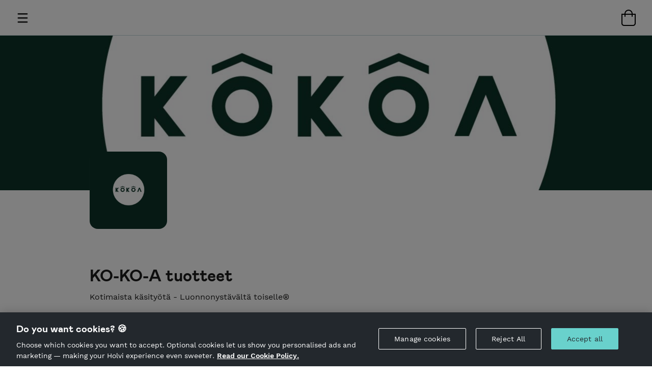

--- FILE ---
content_type: text/html; charset=utf-8
request_url: https://holvi.com/shop/kokoatuotteet/
body_size: 60836
content:
<!DOCTYPE html>



<html lang="en" class="" ng-app="vault"> <!--<![endif]-->
  <head>
    
    
      <link rel="icon" href="https://assets.holvi.com/assets-cdn/img/brand/2017/favicons/favicon.ico" sizes="16x16 32x32 48x48 64x64" type="image/vnd.microsoft.icon" />
    

    
      <title>KO-KO-A tuotteet</title>
    
    
    
  <meta name="viewport" content="width=device-width">

    <meta name="description" content="Kotimaista käsityötä - Luonnonystävältä toiselle® Laadukkaat ja pitkäikäiset tuotteet, joiden rakentaminen on hauskaa, helppoa ja palkitsevaa koko perheen puuhaa. Vieläpä täysin ilman työvälineitä! Kestävä koivuvaneri on helppo käsitellä monin eri tavoin - juuri sellaiseksi kuin Sinä haluat! Tai voit valita valmiiksi pintakäsitellyn tuotteen. Käyttämämme pintakäsittelyaine on aidosti ekologinen, sillä se on täysin myrkytön, muoviton, liuotteeton sekä lisäaineeton. Pääraaka-aine eli kotimainen vaneri on ympäristösertifioitua. Avainlippu-tuotteemme valmistuvat EKOenergialla. Toimituskulut 5,90e, toimitus Postin noutoautomaattiin.">
    

    


  <meta property="og:url" content="https://holvi.com/shop/kokoatuotteet/"/>
  <meta property="og:title" content="KO-KO-A tuotteet (Holvi)"/>
  <meta property="og:image" content="https://cdn.holvi.com/media/poolimage.image/2020/11/16/4be15890dd4257353e6bf03717a73c90e9f4cbd9.jpg"/>
  <meta property="og:type" content="article"/>
  <meta property="og:description" content="Kotimaista käsityötä - Luonnonystävältä toiselle® Laadukkaat ja pitkäikäiset tuotteet, joiden rakentaminen on hauskaa, helppoa ja palkitsevaa koko perheen puuhaa. Vieläpä täysin ilman työvälineitä! Kestävä koivuvaneri on helppo käsitellä monin eri tavoin - juuri sellaiseksi kuin Sinä haluat! Tai voit valita valmiiksi pintakäsitellyn tuotteen. Käyttämämme pintakäsittelyaine on aidosti ekologinen, sillä se on täysin myrkytön, muoviton, liuotteeton sekä lisäaineeton. Pääraaka-aine eli kotimainen vaneri on ympäristösertifioitua. Avainlippu-tuotteemme valmistuvat EKOenergialla. Toimituskulut 5,90e, toimitus Postin noutoautomaattiin."/>
  <meta property="og:site_name" content="Holvi &ndash; Banking for Makers and Doers"/>
  <meta name="twitter:site" content="@Holvi"/>
  <meta name="twitter:card" content="summary">
  
  


    
    <link rel="stylesheet" href="https://assets.holvi.com/assets-cdn/fonts/3.0.1/fonts.css">
    <link rel="stylesheet" href="https://assets.holvi.com/assets-cdn/holvi-fonticons/3.0.4/css/icons.css">
    <link rel="stylesheet" href="https://assets.holvi.com/assets-cdn/holvitwbs/5.3.19/holvitwbs.min.css">
    <link rel="stylesheet" href="https://assets.holvi.com/vault/static/css/shop/front/2/shop.c26d2040a57c.css">

    
    

    
      
        <script src="https://cdn.cookielaw.org/scripttemplates/otSDKStub.js" data-document-language="true" type="text/javascript" charset="UTF-8" data-domain-script="65fadc8a-cb98-47e9-b0fd-ad4ae3dcdfde" ></script>
        <script type="text/javascript">function OptanonWrapper() { }</script>
        
    

    
  
    
  <script src="https://assets.holvi.com/assets-cdn/lib/jquery/3.7.1/jquery.min.js"></script>
  <script src="https://assets.holvi.com/assets-cdn/lib/bootstrap/4.6.2/js/bootstrap.min.js"></script>

    
    

    
    
<script>
(function(i,s,o,g,r,a,m){i['GoogleAnalyticsObject']=r;i[r]=i[r]||function(){
(i[r].q=i[r].q||[]).push(arguments)},i[r].l=1*new Date();a=s.createElement(o),
m=s.getElementsByTagName(o)[0];a.async=1;a.src=g;m.parentNode.insertBefore(a,m)
})(window,document,'script','//www.google-analytics.com/analytics.js','ga');
</script>
<script>ga('create', 'UA-23625609-1', 'auto', {'name': 'tracker0'});ga('tracker0.require', 'displayfeatures');ga('tracker0.require', 'ec');ga('tracker0.set', '&cu', 'EUR');ga('tracker0.ec:addImpression', {"id": "1e857db3e1e36c7722b214024f2520f7", "name": "Koottava Linnunp\u00f6ntt\u00f6 \u220532mm", "price": "29.90", "position": 0});ga('tracker0.ec:addImpression', {"id": "90dc806de4447b0377f71f035fcad844", "name": "Koottava Linnunp\u00f6ntt\u00f6 \u220528mm", "price": "29.90", "position": 1});ga('tracker0.ec:addImpression', {"id": "d0fb1bbc62e344bc33fd36fb3bd5c093", "name": "Koottava Linnunp\u00f6ntt\u00f6 \u220532mm pintak\u00e4sitelty", "price": "32.50", "position": 2});ga('tracker0.ec:addImpression', {"id": "086773bf15aa5443d3ee81cbeb9d4386", "name": "Koottava Linnunp\u00f6ntt\u00f6 \u220528mm pintak\u00e4sitelty", "price": "32.50", "position": 3});ga('tracker0.ec:addImpression', {"id": "11c2ecc06d13c1e427505f5c53fb782e", "name": "Koottava Linnunp\u00f6ntt\u00f6 \u220532mm pintak\u00e4sitelty", "price": "32.50", "position": 4});ga('tracker0.ec:addImpression', {"id": "e51be4ca42ed0cd53f8c12b4ab33ebfd", "name": "Koottava Lintulauta pieni", "price": "27.50", "position": 5});ga('tracker0.ec:addImpression', {"id": "5ae46648774debdee52a6f14d71f5edb", "name": "Koottava Lintulauta iso", "price": "32.50", "position": 6});ga('tracker0.ec:addImpression', {"id": "ee12940242b0c3bb0e8cf82f9d472568", "name": "Koottava Lintulauta pieni", "price": "27.50", "position": 7});ga('tracker0.ec:addImpression', {"id": "5001eed6e2a01cf16a4cb1d484d87a0d", "name": "Koottava Lintulauta iso", "price": "32.50", "position": 8});ga('tracker0.ec:addImpression', {"id": "aa94040b228f51a1505e889424e34a32", "name": "Koottava lepakonp\u00f6ntt\u00f6", "price": "59.00", "position": 9});ga('tracker0.ec:addImpression', {"id": "97bff4f6c7ed759ad3f8a850406eb38f", "name": "Koottava Linnunp\u00f6ntt\u00f6 \u220570mm", "price": "42.00", "position": 10});ga('tracker0.ec:addImpression', {"id": "44da82284e44bca947676e9835335ba4", "name": "Koottava Linnunp\u00f6ntt\u00f6 \u220550mm", "price": "42.00", "position": 11});ga('tracker0.ec:addImpression', {"id": "16e61ce57bf50d7591dbd30af57f93f5", "name": "Koottava linnunp\u00f6ntt\u00f6 avomalli", "price": "29.90", "position": 12});ga('tracker0.ec:addImpression', {"id": "99fedaf83f85a6600f4fbbebbf46fe90", "name": "Tarjouspaketti", "price": "54.00", "position": 13});ga('tracker0.ec:addImpression', {"id": "13c7660850770f30de255ed373b0b8be", "name": "Onnea uuteen kotiin \\u002Dlinnunp\u00f6ntt\u00f6", "price": "35.00", "position": 14});ga('tracker0.ec:addImpression', {"id": "51af686c8cd06f32494bd0c386ceedc3", "name": "Onnea uuteen kotiin \\u002Dlinnunp\u00f6ntt\u00f6", "price": "35.00", "position": 15});ga('tracker0.send', 'pageview');</script>
<script async src="https://www.googletagmanager.com/gtag/js?id=G-8W5S9T82HW"></script><script>
window.dataLayer = window.dataLayer || [];
function gtag(){dataLayer.push(arguments);}
gtag('js', new Date());
gtag('config', 'G-8W5S9T82HW');gtag('event', 'view_item_list', {"items": [{"item_id": "1e857db3e1e36c7722b214024f2520f7", "item_name": "Koottava Linnunp\u00f6ntt\u00f6 \u220532mm", "price": 29.90}, {"item_id": "90dc806de4447b0377f71f035fcad844", "item_name": "Koottava Linnunp\u00f6ntt\u00f6 \u220528mm", "price": 29.90}, {"item_id": "d0fb1bbc62e344bc33fd36fb3bd5c093", "item_name": "Koottava Linnunp\u00f6ntt\u00f6 \u220532mm pintak\u00e4sitelty", "price": 32.50}, {"item_id": "086773bf15aa5443d3ee81cbeb9d4386", "item_name": "Koottava Linnunp\u00f6ntt\u00f6 \u220528mm pintak\u00e4sitelty", "price": 32.50}, {"item_id": "11c2ecc06d13c1e427505f5c53fb782e", "item_name": "Koottava Linnunp\u00f6ntt\u00f6 \u220532mm pintak\u00e4sitelty", "price": 32.50}, {"item_id": "e51be4ca42ed0cd53f8c12b4ab33ebfd", "item_name": "Koottava Lintulauta pieni", "price": 27.50}, {"item_id": "5ae46648774debdee52a6f14d71f5edb", "item_name": "Koottava Lintulauta iso", "price": 32.50}, {"item_id": "ee12940242b0c3bb0e8cf82f9d472568", "item_name": "Koottava Lintulauta pieni", "price": 27.50}, {"item_id": "5001eed6e2a01cf16a4cb1d484d87a0d", "item_name": "Koottava Lintulauta iso", "price": 32.50}, {"item_id": "aa94040b228f51a1505e889424e34a32", "item_name": "Koottava lepakonp\u00f6ntt\u00f6", "price": 59.00}, {"item_id": "97bff4f6c7ed759ad3f8a850406eb38f", "item_name": "Koottava Linnunp\u00f6ntt\u00f6 \u220570mm", "price": 42.00}, {"item_id": "44da82284e44bca947676e9835335ba4", "item_name": "Koottava Linnunp\u00f6ntt\u00f6 \u220550mm", "price": 42.00}, {"item_id": "16e61ce57bf50d7591dbd30af57f93f5", "item_name": "Koottava linnunp\u00f6ntt\u00f6 avomalli", "price": 29.90}, {"item_id": "99fedaf83f85a6600f4fbbebbf46fe90", "item_name": "Tarjouspaketti", "price": 54.00}, {"item_id": "13c7660850770f30de255ed373b0b8be", "item_name": "Onnea uuteen kotiin \\u002Dlinnunp\u00f6ntt\u00f6", "price": 35.00}, {"item_id": "51af686c8cd06f32494bd0c386ceedc3", "item_name": "Onnea uuteen kotiin \\u002Dlinnunp\u00f6ntt\u00f6", "price": 35.00}]});</script>

    
    
  </head>
  <body class="" >
    
    
        
    




<nav class="page-navbar navbar">
    <div class="container-fluid">
        
        <ul class="navbar-nav d-flex gap-2">
            
                <li class="nav-item">
                    <div class="page-navbar__dropdown-wrapper">
                        <button
                            id="dropdown-main-nav"
                            data-toggle="dropdown"
                            class="page-navbar__dropdown-handle btn"
                            aria-haspopup="true"
                            aria-expanded="false"
                            type="button"
                        >
                            <span class="icon icon-drag-indicator"></span>
                        </button>
                        <ul role="menu" tabindex="-1" aria-labelledby="dropdown-main-nav" class="page-navbar__dropdown-menu dropdown-menu">
                            <li role="presentation">
                                <a role="menuitem" href="/shop/kokoatuotteet/"
                                   class="page-navbar__dropdown-link dropdown-item active"
                                >Home</a>
                            </li>
                            <li role="presentation">
                                <a role="menuitem" href="/shop/kokoatuotteet/products/" class="page-navbar__dropdown-link dropdown-item">All products</a>
                            </li>
                            
                                  
    <li role="presentation">
        <a role="menuitem" href="/shop/kokoatuotteet/section/linnunpontot/" class="page-navbar__dropdown-link page-navbar__dropdown-link--depth-0 dropdown-item">
            Linnunpöntöt
        </a>
    </li>



                            
                                  
    <li role="presentation">
        <a role="menuitem" href="/shop/kokoatuotteet/section/lintulaudat/" class="page-navbar__dropdown-link page-navbar__dropdown-link--depth-0 dropdown-item">
            Lintulaudat
        </a>
    </li>



                            
                                  
    <li role="presentation">
        <a role="menuitem" href="/shop/kokoatuotteet/section/tarjouspaketti/" class="page-navbar__dropdown-link page-navbar__dropdown-link--depth-0 dropdown-item">
            Tarjouspaketti
        </a>
    </li>



                            
                                  
    <li role="presentation">
        <a role="menuitem" href="/shop/kokoatuotteet/section/muut-tuotteet/" class="page-navbar__dropdown-link page-navbar__dropdown-link--depth-0 dropdown-item">
            Muut tuotteet
        </a>
    </li>



                            
                                  
    <li role="presentation">
        <a role="menuitem" href="/shop/kokoatuotteet/section/lepakonpontto/" class="page-navbar__dropdown-link page-navbar__dropdown-link--depth-0 dropdown-item">
            Lepakonpönttö
        </a>
    </li>



                            
                                  
    <li role="presentation">
        <a role="menuitem" href="/shop/kokoatuotteet/section/tuparilahjat/" class="page-navbar__dropdown-link page-navbar__dropdown-link--depth-0 dropdown-item">
            Tuparilahjat
        </a>
    </li>



                            
                        </ul>
                    </div>
                </li>
            
        </ul>
        

        <ul class="navbar-nav ml-auto">
            
                
                
                    <li class="nav-item">
                        
                            <img src="https://assets.holvi.com/assets-cdn/img/onlinestore/2022/icon-tote-bag-empty.svg" alt="Empty bag" title="Your bag is empty">
                        
                    </li>
                
            
        </ul>
    </div>
</nav>


    


    
    <div class="container">
        


    
        <div class="merchant-info__background-image merchant-info__background-image--image-repeat" style="background-image: url('https://cdn.holvi.com/media/poolimage.image/2020/11/21/5946c16e0f7ecc0bb8e1ab7ab5755ae0dd2bda8e.jpg');"></div>
    


<section class="merchant-info row" role="complementary">
    
    
        <div class="merchant-info__image-container col-12">
            <div class="merchant-info__image-clipper">
                <a href="/shop/kokoatuotteet/">
                    <img src="https://cdn.holvi.com/media/poolimage.image/2020/11/16/4be15890dd4257353e6bf03717a73c90e9f4cbd9_450x450_q85.jpg" alt="KO-KO-A tuotteet" class="merchant-info__image">
                </a>
            </div>
        </div>
    

    <div class="merchant-info__description col-lg-8">
        
        
            <h1 class="merchant-info__title">KO-KO-A tuotteet</h1>
        

        
        
            
                <div class="merchant-info__copy merchant-info__copy--abbreviated" data-merchant-copy-abbreviated><p>Kotimaista käsityötä - Luonnonystävältä toiselle®</p>
<p>Laadukkaat ja pitkäikäiset tuotteet, joiden rakentaminen on hauskaa, helppoa ja palkitsevaa koko perheen puuhaa. Vieläpä täysin ilman työvälineitä! Kestävä koivuvaneri on helppo käsitellä monin eri tavoin - juuri sellaiseksi kuin Sinä haluat! Tai voit valita valmiiksi pintakäsitellyn tuotteen.</p>
<p>Käyttämämme pintakäsittelyaine on aidosti ekologinen, sillä se on täysin myrkytön, muoviton, liuotteeton sekä lisäaineeton. Pääraaka-aine eli kotimainen vaneri on ympäristösertifioitua. Avainlippu-tuotteemme valmistuvat EKOenergialla.</p>
<p>Toimituskulut 5,90e, toimitus Postin noutoautomaattiin.</p></div>
                <div class="merchant-info__abbreviated-handle-container d-none">
                    <a href="#" data-merchant-copy-abbreviated-handle data-merchant-copy-abbreviated-handle-show-less="Show less" data-merchant-copy-abbreviated-handle-show-more="Show more">Show more</a>
                </div>
            
            
                <ul class="merchant-info__links row">
                    
                        <li class="merchant-info__list-item col">
                            <span class="merchant-info__link-icon icon icon-mail"></span> <a href="mailto:info@kokoatuotteet.fi">info@kokoatuotteet.fi</a></li>
                    
                    
                        <li class="merchant-info__list-item col">
                            <span class="merchant-info__link-icon icon icon-external-link"></span> <a href="http://ko-ko-a.fi" target="_blank" rel="noopener nofollower">http://ko-ko-a.fi</a>
                        </li>
                    
                </ul>
            
        
    </div>
</section>
<script type="text/javascript" src="https://assets.holvi.com/vault/static/js/shop/front/2/merchant_info.f11de25db039.js" defer></script>


        <section>
            

<h2 class="product-list__title"></h2><div class="row mb-5 text-center"><div class="col-12 col-sm-6 col-lg-3 p-3"><a
    class="border border-light card p-0 text-decoration-none"
    href="/shop/kokoatuotteet/section/linnunpontot/"
  ><div class="mt-3">Linnunpöntöt</div><div class="px-4 py-3 ratio-1x1"><div class="w-50 p-2 d-inline-block"><div
              class="rounded w-100 square-block bg-size-cover bg-position-center"
              style="background-image: url(https://cdn.holvi.com/media/poolimage.image/2020/11/24/3fdf8ec4b8f8a460382666fa94b6ef2d8f2a7050_600x600_q85.jpg);"
            ></div></div><div class="w-50 p-2 d-inline-block"><div
              class="rounded w-100 square-block bg-size-cover bg-position-center"
              style="background-image: url(https://cdn.holvi.com/media/poolimage.image/2020/11/24/ecf35195f52d2fa504b37f6000c9e85834796faa_600x600_q85.jpg);"
            ></div></div><div class="w-50 p-2 d-inline-block"><div
              class="rounded w-100 square-block bg-size-cover bg-position-center"
              style="background-image: url(https://cdn.holvi.com/media/poolimage.image/2022/01/25/d5de6ae75549331df5f86435477d98e1ebf19948_600x600_q85.jpg);"
            ></div></div><div class="w-50 p-2 d-inline-block"><div
              class="rounded w-100 square-block bg-size-cover bg-position-center"
              style="background-image: url(https://cdn.holvi.com/media/poolimage.image/2022/01/25/ca3f6f8c8c34f90e516a80ffa73a37dfabc6b5f5_600x600_q85.jpg);"
            ></div></div></div></a></div><div class="col-12 col-sm-6 col-lg-3 p-3"><a
    class="border border-light card p-0 text-decoration-none"
    href="/shop/kokoatuotteet/section/lintulaudat/"
  ><div class="mt-3">Lintulaudat</div><div class="px-4 py-3 ratio-1x1"><div class="w-50 p-2 d-inline-block"><div
              class="rounded w-100 square-block bg-size-cover bg-position-center"
              style="background-image: url(https://cdn.holvi.com/media/poolimage.image/2021/09/05/313f7dbfcf263b0d8c21cfad0c230a5f985f3323_600x600_q85.jpg);"
            ></div></div><div class="w-50 p-2 d-inline-block"><div
              class="rounded w-100 square-block bg-size-cover bg-position-center"
              style="background-image: url(https://cdn.holvi.com/media/poolimage.image/2021/09/05/8a64d7bd4498b80e78c24f0101025ae92dc3216e_600x600_q85.jpg);"
            ></div></div><div class="w-50 p-2 d-inline-block"><div
              class="rounded w-100 square-block bg-size-cover bg-position-center"
              style="background-image: url(https://cdn.holvi.com/media/poolimage.image/2024/09/30/b205c96f047c81a0de5c6399e65136f50e59dd3d_600x600_q85.jpg);"
            ></div></div><div class="w-50 p-2 d-inline-block"><div
              class="rounded w-100 square-block bg-size-cover bg-position-center"
              style="background-image: url(https://cdn.holvi.com/media/poolimage.image/2024/09/30/d7b33be43c647e9194e7f3b8e910e2ce7ad36871_600x600_q85.jpg);"
            ></div></div></div></a></div><div class="col-12 col-sm-6 col-lg-3 p-3"><a
    class="border border-light card p-0 text-decoration-none"
    href="/shop/kokoatuotteet/section/tarjouspaketti/"
  ><div class="mt-3">Tarjouspaketti</div><div class="px-4 py-3 ratio-1x1"><div class="w-50 p-2 d-inline-block"><div
              class="rounded w-100 square-block bg-size-cover bg-position-center"
              style="background-image: url(https://cdn.holvi.com/media/poolimage.image/2021/11/18/132b55dc2921077862549745ec1895dc69122231_600x600_q85.jpg);"
            ></div></div></div></a></div><div class="col-12 col-sm-6 col-lg-3 p-3"><a
    class="border border-light card p-0 text-decoration-none"
    href="/shop/kokoatuotteet/section/lepakonpontto/"
  ><div class="mt-3">Lepakonpönttö</div><div class="px-4 py-3 ratio-1x1"><div class="w-50 p-2 d-inline-block"><div
              class="rounded w-100 square-block bg-size-cover bg-position-center"
              style="background-image: url(https://cdn.holvi.com/media/poolimage.image/2022/06/21/0cb610e36546296b0beaac8078489c454d796367_600x600_q85.jpg);"
            ></div></div></div></a></div><div class="col-12 col-sm-6 col-lg-3 p-3"><a
    class="border border-light card p-0 text-decoration-none"
    href="/shop/kokoatuotteet/section/tuparilahjat/"
  ><div class="mt-3">Tuparilahjat</div><div class="px-4 py-3 ratio-1x1"><div class="w-50 p-2 d-inline-block"><div
              class="rounded w-100 square-block bg-size-cover bg-position-center"
              style="background-image: url(https://cdn.holvi.com/media/poolimage.image/2024/09/30/493fe1b66b48dc84183103cb77c908bdad642c7e_600x600_q85.jpg);"
            ></div></div><div class="w-50 p-2 d-inline-block"><div
              class="rounded w-100 square-block bg-size-cover bg-position-center"
              style="background-image: url(https://cdn.holvi.com/media/poolimage.image/2024/09/30/f62f5ff19b6018f62e78ae589364ae264164fbcb_600x600_q85.jpg);"
            ></div></div></div></a></div></div>

        </section>

        <section role="main">
            
<ul class="product-list row"><li class="product-tile  col-12 col-md-6 col-lg-3"><article itemscope itemtype="http://schema.org/Product"><a class="product-tile__link" href="/shop/kokoatuotteet/product/1e857db3e1e36c7722b214024f2520f7/" itemprop="url"><div class="product-tile__image-container"><div class="product-tile__image-clipper"><img src="https://cdn.holvi.com/media/poolimage.image/2020/11/24/3fdf8ec4b8f8a460382666fa94b6ef2d8f2a7050_600x600_q85.jpg" alt="Product image of  Koottava Linnunpönttö ∅32mm" class="product-tile__image" itemprop="image" loading="lazy"></div></div><div><h3 class="h2" itemprop="name">
            Koottava Linnunpönttö ∅32mm
          </h3><div class="product-tile__offer-information" itemprop="offers" itemtype="http://schema.org/Offer"><p class="product-tile__price" itemprop="price">
              €29.90
            </p><p class="product-tile__vat">
                Incl. VAT 25.50%
              </p></div><p class="product-tile__description">
              Todennäköinen pesäkolo!
Maalaa mieleiseksi! Tämän laadukkaan ja pitkäikäisen linnunpöntön rakentaminen on hauskaa, helppoa ja palkitsevaa koko perheen puuhaa. Vieläpä täysin ilman apuvälineitä. Kestävä koivuvaneri on helppo käsitellä monin eri tavoin - juuri sellaiseksi kuin Sinä haluat! Käsittelemättömänä pönttö voi tummua epätasaisesti, mikä ei lintuja haittaa.
∅32mm pönttö on erityisesti pihapiiristä tuttujen kirjosieppojen sekä talitiaisten mieleen. Pyri löytämään pöntölle varjoisa ja rauhallinen paikka noin 1,5-2 metrin korkeudelta.

Pakkaus sisältää elementtien lisäksi kiinnitysnarun sekä kokoamisohjeet
Sileäpintainen koivuvaneri mahdollistaa monipuolisen pintakäsittelyn
Poikkeuksellisen rakenteen ansiosta tämä linnunpönttö asettuu erittäin tukevasti puuta vasten, mikä on olennaisen tärkeää pesimäonnen kannalta
Katon alla olevan ilmastointiraon ansiosta ilma kiertää normaalia paremmin
Suunniteltu tulevia asukkaita ajatellen: sisäpuolen rappuset, tuulettuva pohja, puhdistettavissa katon kautta sekä riittävän paksu vaneri (6,5mm) pohjoisen sääoloihin
Kotimainen ympäristösertifioitu vaneri
EkoEnergialla valmistettu Avainlippu-tuote

Paino: n. 900g
Sisämitat: n. 10,5cm x 10,5cm x 25cm
Hauska lahjaidea tai vaikkapa koko perheen yhteinen rakennusprojekti. Autetaan kolopesijöitä yhdessä.
KO-KO-A tuotteet - Luonnonystävältä toiselle®
            </p></div></a></article></li><li class="product-tile  col-12 col-md-6 col-lg-3"><article itemscope itemtype="http://schema.org/Product"><a class="product-tile__link" href="/shop/kokoatuotteet/product/90dc806de4447b0377f71f035fcad844/" itemprop="url"><div class="product-tile__image-container"><div class="product-tile__image-clipper"><img src="https://cdn.holvi.com/media/poolimage.image/2020/11/24/ecf35195f52d2fa504b37f6000c9e85834796faa_600x600_q85.jpg" alt="Product image of  Koottava Linnunpönttö ∅28mm" class="product-tile__image" itemprop="image" loading="lazy"></div></div><div><h3 class="h2" itemprop="name">
            Koottava Linnunpönttö ∅28mm
          </h3><div class="product-tile__offer-information" itemprop="offers" itemtype="http://schema.org/Offer"><p class="product-tile__price" itemprop="price">
              €29.90
            </p><p class="product-tile__vat">
                Incl. VAT 25.50%
              </p></div><p class="product-tile__description">
              Näistä pienistä pöntöistä on pulaa.
Maalaa mieleiseksi! Tämän laadukkaan ja pitkäikäisen linnunpöntön rakentaminen on hauskaa, helppoa ja palkitsevaa koko perheen puuhaa. Vieläpä täysin ilman apuvälineitä. Kestävä koivuvaneri on helppo käsitellä monin eri tavoin - juuri sellaiseksi kuin Sinä haluat! Käsittelemättömänä pönttö voi tummua epätasaisesti, mikä ei lintuja haittaa.
∅28mm pönttö on erityisesti pienten tiaisten mieleen, kuten töyhtö-. sini-, kuusi- ja hömötiaisten. Näistä hömö- ja töyhtötiainen ovat melko ranttuja pesäkolojen suhteen ja niitä ajatellen pönttö tulisikin olla melkoisen täynnä esimerkiksi sahanpurua/kuiviketta, jotta kolon pääsee kaivamaan ihan itse. Pyri löytämään pöntölle varjoisa ja rauhallinen paikka noin 1,5 metrin korkeudelta.

Pakkaus sisältää elementtien lisäksi kiinnitysnarun sekä kokoamisohjeet
Sileäpintainen koivuvaneri mahdollistaa monipuolisen pintakäsittelyn
Poikkeuksellisen rakenteen ansiosta tämä linnunpönttö asettuu erittäin tukevasti puuta vasten, mikä on olennaisen tärkeää pesimäonnen kannalta
Katon alla olevan ilmastointiraon ansiosta ilma kiertää normaalia paremmin
Suunniteltu tulevia asukkaita ajatellen: sisäpuolen rappuset, tuulettuva pohja, puhdistettavissa katon kautta sekä riittävän paksu vaneri (6,5mm) pohjoisen sääoloihin
Kotimainen ympäristösertifioitu vaneri
EkoEnergialla valmistettu Avainlippu-tuote

Paino: n. 900g
Sisämitat: n. 10,5cm x 10,5cm x 25cm
Hauska lahjaidea tai vaikkapa koko perheen yhteinen rakennusprojekti. Autetaan kolopesijöitä yhdessä.
KO-KO-A tuotteet - Luonnonystävältä toiselle®
            </p></div></a></article></li><li class="product-tile  col-12 col-md-6 col-lg-3"><article itemscope itemtype="http://schema.org/Product"><a class="product-tile__link" href="/shop/kokoatuotteet/product/d0fb1bbc62e344bc33fd36fb3bd5c093/" itemprop="url"><div class="product-tile__image-container"><div class="product-tile__image-clipper"><img src="https://cdn.holvi.com/media/poolimage.image/2022/01/25/d5de6ae75549331df5f86435477d98e1ebf19948_600x600_q85.jpg" alt="Product image of  Koottava Linnunpönttö ∅32mm pintakäsitelty" class="product-tile__image" itemprop="image" loading="lazy"></div></div><div><h3 class="h2" itemprop="name">
            Koottava Linnunpönttö ∅32mm pintakäsitelty
          </h3><div class="product-tile__offer-information" itemprop="offers" itemtype="http://schema.org/Offer"><p class="product-tile__price" itemprop="price">
              €32.50
            </p><p class="product-tile__vat">
                Incl. VAT 25.50%
              </p></div><p class="product-tile__description">
              Todennäköinen pesäkolo!
Tämän tyylikkään ja kestävän linnunpöntön rakentaminen on hauskaa, helppoa ja palkitsevaa koko perheen puuhaa. Vieläpä täysin ilman työvälineitä. Pintakäsittelyaineena aidosti ekologinen Auro 160 kuultomaali, joka on täysin muoviton, liuotteeton sekä lisäaineeton.
32 mm:n pönttö on erityisesti pihapiiristä tuttujen kirjosieppojen, talitiaisten sekä pikkuvarpusten mieleen. Pyri löytämään pöntölle varjoisa ja rauhallinen paikka parin metrin korkeudelta.

Pakkaus sisältää elementtien lisäksi kiinnitysnarun sekä kokoamisohjeet
Poikkeuksellisen rakenteen ansiosta tämä linnunpönttö asettuu erittäin tukevasti puuta vasten, mikä on olennaisen tärkeää pesimäonnen kannalta
Katon alla olevan ilmastointiraon ansiosta ilma kiertää normaalia paremmin
Suunniteltu tulevia asukkaita ajatellen: sisäpuolen rappuset, tuulettuva, puhdistettavissa katon kautta sekä riittävän paksu vaneri (6,5mm) pohjoisen sääoloihin
Kotimainen ympäristösertifioitu vaneri
EkoEnergialla valmistettu Avainlippu-tuote

Paino: n. 900g
Sisämitat: n. 10,5cm x 10,5cm x 25cm
Oiva lahjaidea tai vaikkapa koko perheen pieni rakennusprojekti, joka tuo piristystä pihaan. Autetaan kolopesijöitä yhdessä.
KO-KO-A tuotteet - Luonnonystävältä toiselle®
            </p></div></a></article></li><li class="product-tile  col-12 col-md-6 col-lg-3"><article itemscope itemtype="http://schema.org/Product"><a class="product-tile__link" href="/shop/kokoatuotteet/product/086773bf15aa5443d3ee81cbeb9d4386/" itemprop="url"><div class="product-tile__image-container"><div class="product-tile__image-clipper"><img src="https://cdn.holvi.com/media/poolimage.image/2022/01/25/ca3f6f8c8c34f90e516a80ffa73a37dfabc6b5f5_600x600_q85.jpg" alt="Product image of  Koottava Linnunpönttö ∅28mm pintakäsitelty" class="product-tile__image" itemprop="image" loading="lazy"></div></div><div><h3 class="h2" itemprop="name">
            Koottava Linnunpönttö ∅28mm pintakäsitelty
          </h3><div class="product-tile__offer-information" itemprop="offers" itemtype="http://schema.org/Offer"><p class="product-tile__price" itemprop="price">
              €32.50
            </p><p class="product-tile__vat">
                Incl. VAT 25.50%
              </p></div><p class="product-tile__description">
              Pienistä pesäkoloista on pulaa.
Tämän tyylikkään ja kestävän linnunpöntön rakentaminen on hauskaa, helppoa ja palkitsevaa koko perheen puuhaa. Vieläpä täysin ilman työvälineitä. Pintakäsittelyaineena aidosti ekologinen Auro 160 kuultomaali, joka on täysin muoviton, liuotteeton sekä lisäaineeton.
28 mm:n pönttö on erityisesti pienten tiaisten mieleen, kuten töyhtö-. sini-, kuusi ja hömötiaisten. Töyhtö- ja hömötiaista varten pönttöä kannattaa täyttää sahanpurulla, lahopuulla tms. Ne ovat melko ranttuja pesäkolojen suhteen ja pönttö tulisikin olla melkoisen täynnä, jotta kolon pääsee kaivamaan ihan itse. Pyri löytämään pöntölle varjoisa ja rauhallinen paikka noin 1,5 metrin korkeudelta.

Pakkaus sisältää elementtien lisäksi kiinnitysnarun sekä kokoamisohjeet
Poikkeuksellisen rakenteen ansiosta tämä linnunpönttö asettuu erittäin tukevasti puuta vasten, mikä on olennaisen tärkeää pesimäonnen kannalta
Katon alla olevan ilmastointiraon ansiosta ilma kiertää normaalia paremmin
Suunniteltu tulevia asukkaita ajatellen: sisäpuolen rappuset, tuulettuva, puhdistettavissa katon kautta sekä riittävän paksu vaneri (6,5mm) pohjoisen sääoloihin
Kotimainen ympäristösertifioitu vaneri
EkoEnergialla valmistettu Avainlippu-tuote

Paino: n. 900g
Sisämitat: n. 10,5cm x 10,5cm x 25cm
Oiva lahjaidea tai vaikkapa koko perheen pieni rakennusprojekti, joka tuo piristystä pihaan. Autetaan kolopesijöitä yhdessä.
KO-KO-A tuotteet - Luonnonystävältä toiselle®
            </p></div></a></article></li><li class="product-tile  col-12 col-md-6 col-lg-3"><article itemscope itemtype="http://schema.org/Product"><a class="product-tile__link" href="/shop/kokoatuotteet/product/11c2ecc06d13c1e427505f5c53fb782e/" itemprop="url"><div class="product-tile__image-container"><div class="product-tile__image-clipper"><img src="https://cdn.holvi.com/media/poolimage.image/2024/02/28/d5d8809ae2afdbfe9a4b047bd0ed014915bf876f_600x600_q85.jpg" alt="Product image of  Koottava Linnunpönttö ∅32mm pintakäsitelty" class="product-tile__image" itemprop="image" loading="lazy"></div></div><div><h3 class="h2" itemprop="name">
            Koottava Linnunpönttö ∅32mm pintakäsitelty
          </h3><div class="product-tile__offer-information" itemprop="offers" itemtype="http://schema.org/Offer"><p class="product-tile__price" itemprop="price">
              €32.50
            </p><p class="product-tile__vat">
                Incl. VAT 25.50%
              </p></div><p class="product-tile__description">
              Suosituin pönttömallimme nyt myös kuusenvihreänä!
Tämän tyylikkään ja kestävän linnunpöntön rakentaminen on hauskaa, helppoa ja palkitsevaa koko perheen puuhaa. Vieläpä täysin ilman työkaluja. Pintakäsittelyaineena aidosti ekologinen Auro 160 kuultomaali, joka on täysin muoviton, liuotteeton sekä lisäaineeton. 32 mm:n pönttö on erityisesti pihapiiristä tuttujen kirjosieppojen, talitiaisten sekä pikkuvarpusten mieleen. Pyri löytämään pöntölle varjoisa ja rauhallinen paikka parin metrin korkeudelta. 

Pakkaus sisältää elementtien lisäksi kiinnitysnarun sekä kokoamisohjeet 
Poikkeuksellisen rakenteen ansiosta tämä linnunpönttö asettuu erittäin tukevasti puuta vasten, mikä on olennaisen tärkeää pesimäonnen kannalta 
Katon alla olevan ilmastointiraon ansiosta ilma kiertää normaalia paremmin 
Suunniteltu tulevia asukkaita ajatellen: sisäpuolen rappuset, tuulettuva, puhdistettavissa katon kautta sekä riittävän paksu vaneri (6,5mm) pohjoisen sääoloihin 
Kotimainen ympäristösertifioitu vaneri 
EkoEnergialla valmistettu Avainlippu-tuote 

Paino: n. 900g Sisämitat: n. 10,5cm x 10,5cm x 25cm 
Mainio lahjaidea tai vaikkapa koko perheen pieni rakennusprojekti, joka tuo piristystä pihaan. Autetaan kolopesijöitä yhdessä. 
KO-KO-A tuotteet - Luonnonystävältä toiselle®
            </p></div></a></article></li><li class="product-tile  col-12 col-md-6 col-lg-3"><article itemscope itemtype="http://schema.org/Product"><a class="product-tile__link" href="/shop/kokoatuotteet/product/e51be4ca42ed0cd53f8c12b4ab33ebfd/" itemprop="url"><div class="product-tile__image-container"><div class="product-tile__image-clipper"><img src="https://cdn.holvi.com/media/poolimage.image/2021/09/05/8a64d7bd4498b80e78c24f0101025ae92dc3216e_600x600_q85.jpg" alt="Product image of  Koottava Lintulauta pieni" class="product-tile__image" itemprop="image" loading="lazy"></div></div><div><h3 class="h2" itemprop="name">
            Koottava Lintulauta pieni
          </h3><div class="product-tile__offer-information" itemprop="offers" itemtype="http://schema.org/Offer"><p class="product-tile__price" itemprop="price">
              €27.50
            </p><p class="product-tile__vat">
                Incl. VAT 25.50%
              </p></div><p class="product-tile__description">
              Oiva lahjaidea tai vaikkapa koko perheen pieni rakennusprojekti, joka tuo piristystä pihaan.
Tämän laadukkaan ja pitkäikäisen lintulaudan rakentaminen on hauskaa, helppoa ja palkitsevaa koko perheen puuhaa. Vieläpä täysin ilman työvälineitä. Pintakäsittelyaineena aidosti ekologinen Auro 160 kuultomaali, joka on täysin muoviton, liuotteeton sekä lisäaineeton. Pihapiirissä voi hyvin olla useampia lintujen ruokintapisteitä, mikä luonnollisesti antaa paremmin tilaa eri lajeille ruokailla ja lisäksi mahdollistaa monipuolisemman kattauksen. Kesän ajaksi lintulaudan voi nostaa varastoon, sillä luonto tarjoaa linnuille riittävästi ravintoa.

ripustettava malli, jossa kiinnitysnaru pitää katon tukevasti paikoillaan
täyttö tapahtuu kattoa nostamalla
lintulaudan alareunassa on kaksi kätevää reikää, joista voit halutessasi ripustaa esim. talipallon tai kuivattuja marjoja
lintulautaa on kaksi eri kokoa; pienempi n. 0,6 &amp; isompi n. 1,6 litraa
aidosti ympäristöystävällinen kuultomaali
kotimainen ympäristösertifioitu vaneri

Pakkauksen mitat: 24cm x 15,6cm x 2,8cm ja paino n. 520g HUOM! Mahtuu siis kirjepostina.
EKOenergialla valmistettu Avainlipputuote. Luonnonystävältä toiselle®
            </p></div></a></article></li><li class="product-tile  col-12 col-md-6 col-lg-3"><article itemscope itemtype="http://schema.org/Product"><a class="product-tile__link" href="/shop/kokoatuotteet/product/5ae46648774debdee52a6f14d71f5edb/" itemprop="url"><div class="product-tile__image-container"><div class="product-tile__image-clipper"><img src="https://cdn.holvi.com/media/poolimage.image/2021/09/05/313f7dbfcf263b0d8c21cfad0c230a5f985f3323_600x600_q85.jpg" alt="Product image of  Koottava Lintulauta iso" class="product-tile__image" itemprop="image" loading="lazy"></div></div><div><h3 class="h2" itemprop="name">
            Koottava Lintulauta iso
          </h3><div class="product-tile__offer-information" itemprop="offers" itemtype="http://schema.org/Offer"><p class="product-tile__price" itemprop="price">
              €32.50
            </p><p class="product-tile__vat">
                Incl. VAT 25.50%
              </p></div><p class="product-tile__description">
              Oiva lahjaidea tai vaikkapa koko perheen pieni rakennusprojekti, joka tuo piristystä pihaan.
Tämän laadukkaan ja pitkäikäisen lintulaudan rakentaminen on hauskaa, helppoa ja palkitsevaa koko perheen puuhaa. Vieläpä täysin ilman työvälineitä. Pintakäsittelyaineena aidosti ekologinen Auro 160 kuultomaali, joka on täysin muoviton, liuotteeton sekä lisäaineeton. Pihapiirissä voi hyvin olla useampia lintujen ruokintapisteitä, mikä luonnollisesti antaa paremmin tilaa eri lajeille ruokailla ja lisäksi mahdollistaa monipuolisemman kattauksen. Kesän ajaksi lintulaudan voi nostaa varastoon, sillä luonto tarjoaa linnuille riittävästi ravintoa. 

ripustettava malli, jossa kiinnitysnaru pitää katon tukevasti paikoillaan 
täyttö tapahtuu kattoa nostamalla
lintulaudan alareunassa on kaksi kätevää reikää, joista voit halutessasi ripustaa esim. talipallon tai kuivattuja marjoja
lintulautaa on kaksi eri kokoa; pienempi n. 0,6 litraa &amp; isompi n. 1,6 litraa 
aidosti ympäristöystävällinen kuultomaali
kotimainen ympäristösertifioitu vaneri

Pakkauksen mitat: 34cm x 15,6cm x 2,8cm ja paino n. 750g HUOM! Mahtuu siis kirjepostina.
EKOenergialla valmistettu Avainlipputuote. Luonnonystävältä toiselle®
            </p></div></a></article></li><li class="product-tile  col-12 col-md-6 col-lg-3"><article itemscope itemtype="http://schema.org/Product"><a class="product-tile__link" href="/shop/kokoatuotteet/product/ee12940242b0c3bb0e8cf82f9d472568/" itemprop="url"><div class="product-tile__image-container"><div class="product-tile__image-clipper"><img src="https://cdn.holvi.com/media/poolimage.image/2024/09/30/d7b33be43c647e9194e7f3b8e910e2ce7ad36871_600x600_q85.jpg" alt="Product image of  Koottava Lintulauta pieni" class="product-tile__image" itemprop="image" loading="lazy"></div></div><div><h3 class="h2" itemprop="name">
            Koottava Lintulauta pieni
          </h3><div class="product-tile__offer-information" itemprop="offers" itemtype="http://schema.org/Offer"><p class="product-tile__price" itemprop="price">
              €27.50
            </p><p class="product-tile__vat">
                Incl. VAT 25.50%
              </p></div><p class="product-tile__description">
              Oiva lahjaidea tai vaikkapa koko perheen pieni rakennusprojekti, joka tuo piristystä pihaan.
Tämän laadukkaan ja pitkäikäisen lintulaudan rakentaminen on hauskaa, helppoa ja palkitsevaa koko perheen puuhaa. Vieläpä täysin ilman työvälineitä. Pintakäsittelyaineena aidosti ekologinen Auro 160 kuultomaali, joka on täysin muoviton, liuotteeton sekä lisäaineeton. Pihapiirissä voi hyvin olla useampia lintujen ruokintapisteitä, mikä luonnollisesti antaa paremmin tilaa eri lajeille ruokailla ja lisäksi mahdollistaa monipuolisemman kattauksen. Kesän ajaksi lintulaudan voi nostaa varastoon, sillä luonto tarjoaa linnuille riittävästi ravintoa.

ripustettava malli, jossa kiinnitysnaru pitää katon tukevasti paikoillaan
täyttö tapahtuu kattoa nostamalla
lintulaudan alareunassa on kaksi kätevää reikää, joista voit halutessasi ripustaa esim. talipallon tai kuivattuja marjoja
lintulautaa on kaksi eri kokoa; pienempi n. 0,6 &amp; isompi n. 1,6 litraa
aidosti ympäristöystävällinen kuultomaali
kotimainen ympäristösertifioitu vaneri

Pakkauksen mitat: 24cm x 15,6cm x 2,8cm ja paino n. 520g HUOM! Mahtuu siis kirjepostina.
EKOenergialla valmistettu Avainlipputuote. Luonnonystävältä toiselle®
            </p></div></a></article></li><li class="product-tile  col-12 col-md-6 col-lg-3"><article itemscope itemtype="http://schema.org/Product"><a class="product-tile__link" href="/shop/kokoatuotteet/product/5001eed6e2a01cf16a4cb1d484d87a0d/" itemprop="url"><div class="product-tile__image-container"><div class="product-tile__image-clipper"><img src="https://cdn.holvi.com/media/poolimage.image/2024/09/30/b205c96f047c81a0de5c6399e65136f50e59dd3d_600x600_q85.jpg" alt="Product image of  Koottava Lintulauta iso" class="product-tile__image" itemprop="image" loading="lazy"></div></div><div><h3 class="h2" itemprop="name">
            Koottava Lintulauta iso
          </h3><div class="product-tile__offer-information" itemprop="offers" itemtype="http://schema.org/Offer"><p class="product-tile__price" itemprop="price">
              €32.50
            </p><p class="product-tile__vat">
                Incl. VAT 25.50%
              </p></div><p class="product-tile__description">
              Oiva lahjaidea tai vaikkapa koko perheen pieni rakennusprojekti, joka tuo piristystä pihaan.
Tämän laadukkaan ja pitkäikäisen lintulaudan rakentaminen on hauskaa, helppoa ja palkitsevaa koko perheen puuhaa. Vieläpä täysin ilman työvälineitä. Pintakäsittelyaineena aidosti ekologinen Auro 160 kuultomaali, joka on täysin muoviton, liuotteeton sekä lisäaineeton. Pihapiirissä voi hyvin olla useampia lintujen ruokintapisteitä, mikä luonnollisesti antaa paremmin tilaa eri lajeille ruokailla ja lisäksi mahdollistaa monipuolisemman kattauksen. Kesän ajaksi lintulaudan voi nostaa varastoon, sillä luonto tarjoaa linnuille riittävästi ravintoa. 

ripustettava malli, jossa kiinnitysnaru pitää katon tukevasti paikoillaan 
täyttö tapahtuu kattoa nostamalla
lintulaudan alareunassa on kaksi kätevää reikää, joista voit halutessasi ripustaa esim. talipallon tai kuivattuja marjoja
lintulautaa on kaksi eri kokoa; pienempi n. 0,6 litraa &amp; isompi n. 1,6 litraa 
aidosti ympäristöystävällinen kuultomaali
kotimainen ympäristösertifioitu vaneri

Pakkauksen mitat: 34cm x 15,6cm x 2,8cm ja paino n. 750g HUOM! Mahtuu siis kirjepostina.
EKOenergialla valmistettu Avainlipputuote. Luonnonystävältä toiselle®
            </p></div></a></article></li><li class="product-tile  col-12 col-md-6 col-lg-3"><article itemscope itemtype="http://schema.org/Product"><a class="product-tile__link" href="/shop/kokoatuotteet/product/aa94040b228f51a1505e889424e34a32/" itemprop="url"><div class="product-tile__image-container"><div class="product-tile__image-clipper"><img src="https://cdn.holvi.com/media/poolimage.image/2022/06/21/0cb610e36546296b0beaac8078489c454d796367_600x600_q85.jpg" alt="Product image of  Koottava lepakonpönttö" class="product-tile__image" itemprop="image" loading="lazy"></div></div><div><h3 class="h2" itemprop="name">
            Koottava lepakonpönttö
          </h3><div class="product-tile__offer-information" itemprop="offers" itemtype="http://schema.org/Offer"><p class="product-tile__price" itemprop="price">
              €59.00
            </p><p class="product-tile__vat">
                Incl. VAT 25.50%
              </p></div><p class="product-tile__description">
              Luonnollinen hyttysimuri puutarhaan tai mökille.
Yksi ainoa lepakko voi pyydystää yhden yön aikana jopa lähes 3000 hyönteistä!
Lepakot ovat vielä jokseenkin tuntemattomia, mutta niitä esiintyy koko Suomessa. Lepakonpönttö tarjoaa lepakoille päiväpiilon, josta illan tullen lähdetään liikkeelle. Kuin kiitoksena lepakot saalistavat valtavan määrän sääskiä ja viljelykasveja tuhoavia hyönteisiä. Lepakoiden esiintymistä rajoittaa päiväpiilojen puute, joten lepakonpöntön avulla voit houkutella näitä mielenkiintoisia kavereita pihapiiriin.
Tämän koottavan lepakonpöntön rakentaminen on lisäksi hauskaa, helppoa ja turvallista, sillä se onnistuu täysin ilman työkaluja! Soveltuu siis mainiosti koko perheelle.

Rakenne on suunniteltu viimeisimmän tutkimustiedon pohjalta
Urien väli 1,2cm, minkä lisäksi sisäpinnat karhennettu
sisäosa 2-lokeroinen, jossa voi siirtyä puolelta toiselle
Huoltovapaa
Pakkaus sisältää elementtien lisäksi ohjeet sekä kiinnitysruuvit ja -naulat
EKOenergialla valmistettu Avainlipputuote
Pintakäsitelty täysin myrkyttömällä AURO 160 kuultomaalilla
Kotimainen ympäristösertifioitu vaneri

Pakkauksen mitat: 38,7cm x 35,5cm x 3cm ja paino n. 1,5kg
KO-KO-A tuotteet - Luonnonystävältä toiselle®
            </p></div></a></article></li><li class="product-tile  col-12 col-md-6 col-lg-3"><article itemscope itemtype="http://schema.org/Product"><a class="product-tile__link" href="/shop/kokoatuotteet/product/97bff4f6c7ed759ad3f8a850406eb38f/" itemprop="url"><div class="product-tile__image-container"><div class="product-tile__image-clipper"><img src="https://cdn.holvi.com/media/poolimage.image/2023/01/28/f3887d8882c2d58a360f10fe437c23a54d8bffed_600x600_q85.jpg" alt="Product image of  Koottava Linnunpönttö ∅70mm" class="product-tile__image" itemprop="image" loading="lazy"></div></div><div><h3 class="h2" itemprop="name">
            Koottava Linnunpönttö ∅70mm
          </h3><div class="product-tile__offer-information" itemprop="offers" itemtype="http://schema.org/Offer"><p class="product-tile__price" itemprop="price">
              €42.00
            </p><p class="product-tile__vat">
                Incl. VAT 25.50%
              </p></div><p class="product-tile__description">
              Käki kukkuu!
Linnunpönttö on suunniteltu erityisesti parivaljakolle leppälintu &amp; käki. Käki on loispesijä eli se ei haudo eikä kasvata poikasiaan itse, vaan käy ainoastaan vaivihkaa munimassa toisten pesään. Suomessa yleisin sijaiskasvattaja on pieni leppälintu. Pienestä koostaan huolimatta leppälintu valitsee mielellään lentoaukoltaan suuren pöntön pesäkolokseen, mikä mahdollistaa käen käymisen paikalla. Toisinaan leppälinnut tunnistavat vieraan munan ja jättävät sen hautomisen, mutta toisinaan hautovat kuin omaansa.
Tämän tyylikkään ja kestävän linnunpöntön rakentaminen on hauskaa, helppoa ja palkitsevaa koko perheen puuhaa. Vieläpä täysin ilman työvälineitä. Pintakäsittelyaineena aidosti ekologinen Auro 160 kuultomaali, joka on täysin myrkytön, muoviton, liuotteeton sekä lisäaineeton.

Pakkaus sisältää elementtien lisäksi kiinnitysnarun sekä kokoamisohjeet
Poikkeuksellisen rakenteen ansiosta tämä linnunpönttö asettuu erittäin tukevasti puuta vasten, mikä on olennaisen tärkeää pesimäonnen kannalta
Katon alla olevan ilmastointiraon ansiosta ilma kiertää normaalia paremmin
Suunniteltu tulevia asukkaita ajatellen: tukevarakenteinen, tuulettuva, sisäseinää karhennettu, puhdistettavissa katon kautta sekä riittävän paksu vaneri (6,5mm) pohjoisen sääoloihin
Kotimainen ympäristösertifioitu vaneri
EkoEnergialla valmistettu Avainlippu-tuote

Paino: n. 1,3kg
Sisämitat: n. 13cm x 13cm x 31cm
Oiva lahjaidea metsänomistajalle tai vaikkapa koko perheen pieni rakennusprojekti. Autetaan kolopesijöitä yhdessä.
KO-KO-A tuotteet - Luonnonystävältä toiselle®
            </p></div></a></article></li><li class="product-tile  col-12 col-md-6 col-lg-3"><article itemscope itemtype="http://schema.org/Product"><a class="product-tile__link" href="/shop/kokoatuotteet/product/44da82284e44bca947676e9835335ba4/" itemprop="url"><div class="product-tile__image-container"><div class="product-tile__image-clipper"><img src="https://cdn.holvi.com/media/poolimage.image/2023/01/28/f3887d8882c2d58a360f10fe437c23a54d8bffed_600x600_q85.jpg" alt="Product image of  Koottava Linnunpönttö ∅50mm" class="product-tile__image" itemprop="image" loading="lazy"></div></div><div><h3 class="h2" itemprop="name">
            Koottava Linnunpönttö ∅50mm
          </h3><div class="product-tile__offer-information" itemprop="offers" itemtype="http://schema.org/Offer"><p class="product-tile__price" itemprop="price">
              €42.00
            </p><p class="product-tile__vat">
                Incl. VAT 25.50%
              </p></div><p class="product-tile__description">
              Monimuotoisuutta tukien!
Löytyykö sinulta jo perinteisemmät linnunpöntöt? Monipuolistamalla asuntovalikoimaa voit tarjota pesäpaikan entistä useammalle lintulajille. ø50mm lentoaukko soveltuu esimerkiksi leppälinnulle, kottaraiselle, varpuselle, käenpiialle sekä talitiaiselle. Pyri löytämään pöntölle rauhallinen paikka muutaman metrin korkeudelta.
Tämän tyylikkään ja kestävän linnunpöntön rakentaminen on hauskaa, helppoa ja palkitsevaa koko perheen puuhaa. Vieläpä täysin ilman työvälineitä. Pintakäsittelyaineena aidosti ekologinen Auro 160 kuultomaali, joka on täysin myrkytön, muoviton, liuotteeton sekä lisäaineeton.

Pakkaus sisältää elementtien lisäksi kiinnitysnarun sekä kokoamisohjeet
Poikkeuksellisen rakenteen ansiosta tämä linnunpönttö asettuu erittäin tukevasti puuta vasten, mikä on olennaisen tärkeää pesimäonnen kannalta. Voidaan asettaa myös seinää vasten.
Katon alla olevan ilmastointiraon ansiosta ilma kiertää normaalia paremmin
Suunniteltu tulevia asukkaita ajatellen: tukevarakenteinen, tuulettuva, sisäseinää karhennettu, puhdistettavissa katon kautta sekä riittävän paksu vaneri (6,5mm) pohjoisen sääoloihin
Kotimainen ympäristösertifioitu vaneri
EkoEnergialla valmistettu Avainlippu-tuote

Paino: n. 1,3kg
Sisämitat: n. 13cm x 13cm x 31cm
Oiva lahjaidea tai vaikkapa koko perheen pieni rakennusprojekti, joka tuo piristystä pihaan. Autetaan kolopesijöitä yhdessä.
KO-KO-A tuotteet - Luonnonystävältä toiselle®
            </p></div></a></article></li><li class="product-tile  col-12 col-md-6 col-lg-3"><article itemscope itemtype="http://schema.org/Product"><a class="product-tile__link" href="/shop/kokoatuotteet/product/16e61ce57bf50d7591dbd30af57f93f5/" itemprop="url"><div class="product-tile__image-container"><div class="product-tile__image-clipper"><img src="https://cdn.holvi.com/media/poolimage.image/2023/03/02/c5a74d9392a2b59ef8ca60c2a609485f3b813ac0_600x600_q85.jpg" alt="Product image of  Koottava linnunpönttö avomalli" class="product-tile__image" itemprop="image" loading="lazy"></div></div><div><h3 class="h2" itemprop="name">
            Koottava linnunpönttö avomalli
          </h3><div class="product-tile__offer-information" itemprop="offers" itemtype="http://schema.org/Offer"><p class="product-tile__price" itemprop="price">
              €29.90
            </p><p class="product-tile__vat">
                Incl. VAT 25.50%
              </p></div><p class="product-tile__description">
              Avomallin linnunpönttö!
Avomallin pönttö on erityisesti harmaasieppojen mieleen. Harmaasieppo onkin yksi Suomen yleisimpiä lintuja, joten avomallin pönttöön voit saada asukkaan melko hyvällä todennäköisyydellä. Tiedä vaikka pöntön asuttaisi myös västäräkki, rastas tai punarinta. Punarintaa ajatellen pönttö tulisi vuorata kuivalla sammaleella ja sijoittaa matalalle suojaisaan paikkaan. Muutoin pöntön voi sijoittaa esimerkiksi parin metrin korkeuteen puuhun tai seinustalle räystään alle.
Tämän tyylikkään ja kestävän linnunpöntön rakentaminen on lisäksi hauskaa, helppoa ja palkitsevaa koko perheen puuhaa. Ja onnistuu vieläpä täysin ilman työkaluja. Omin käsin viimeistely innostaa tarkkailemaan lähiluontoa ja syventää luontosuhdetta.

Pakkaus sisältää elementtien lisäksi kiinnitysnarun sekä kokoamisohjeet
Sijoitetaan seinustalle tai puuhun, rauhalliseen ja varjoisaan paikkaan
Pintakäsitelty aidosti ympäristöystävällisellä Auro 160 kuultomaalilla, joka on täysin myrkytön, muoviton, liuotteeton sekä lisäaineeton
Kotimainen ympäristösertifioitu vaneri
EkoEnergialla valmistettu Avainlippu-tuote

Paino: n. 650g
Sisämitat: 10,5cm x 11cm x 18cm
Kiva lahjaidea tai vaikkapa koko perheen pieni rakennusprojekti, joka tuo piristystä pihapiiriin. Autetaan kolopesijöitä yhdessä.
KO-KO-A tuotteet - Luonnonystävältä toiselle®
            </p></div></a></article></li><li class="product-tile  col-12 col-md-6 col-lg-3"><article itemscope itemtype="http://schema.org/Product"><a class="product-tile__link" href="/shop/kokoatuotteet/product/99fedaf83f85a6600f4fbbebbf46fe90/" itemprop="url"><div class="product-tile__image-container"><div class="product-tile__image-clipper"><img src="https://cdn.holvi.com/media/poolimage.image/2021/11/18/132b55dc2921077862549745ec1895dc69122231_600x600_q85.jpg" alt="Product image of  Tarjouspaketti" class="product-tile__image" itemprop="image" loading="lazy"></div></div><div><h3 class="h2" itemprop="name">
            Tarjouspaketti
          </h3><div class="product-tile__offer-information" itemprop="offers" itemtype="http://schema.org/Offer"><p class="product-tile__price" itemprop="price">
              €54.00
            </p><p class="product-tile__vat">
                Incl. VAT 25.50%
              </p></div><p class="product-tile__description">
              Nyt yhteishintaan 54,00e! (ovh. 60,00e)
Paketti sisältää koottavan linnunpöntön sekä pienen lintulaudan. Mukava lahjaidea tai vaikkapa koko perheen pieni rakennusprojekti, joka tuo iloa ja piristystä pihaan pitkäksi aikaa. Tarjouspaketin hinta on voimassa toistaiseksi.
Rakentaminen on hauskaa, helppoa ja palkitsevaa koko perheen puuhaa. Vieläpä täysin ilman työvälineitä! Pintakäsitelty aidosti ekologisella Auro 160 kuultomaalilla, joka on täysin muoviton, liuotteeton sekä lisäaineeton.

linnunpöntön lentoaukko 32mm (mm. talitiainen, kirjosieppo, pikkuvarpunen)
mallistomme pienempi lintulauta (n. 0,6l), suurempi malli saatavilla erikseen
kotimainen ympäristösertifioitu vaneri
kätevä pieni pakkaus, joka sisältää elementtien lisäksi ohjeet sekä kiinnitysnarun

EkoEnergialla valmistetut Avainlippu-tuotteet. Luonnonystävältä toiselle®
            </p></div></a></article></li><li class="product-tile  col-12 col-md-6 col-lg-3"><article itemscope itemtype="http://schema.org/Product"><a class="product-tile__link" href="/shop/kokoatuotteet/product/13c7660850770f30de255ed373b0b8be/" itemprop="url"><div class="product-tile__image-container"><div class="product-tile__image-clipper"><img src="https://cdn.holvi.com/media/poolimage.image/2024/09/30/493fe1b66b48dc84183103cb77c908bdad642c7e_600x600_q85.jpg" alt="Product image of  Onnea uuteen kotiin -linnunpönttö" class="product-tile__image" itemprop="image" loading="lazy"></div></div><div><h3 class="h2" itemprop="name">
            Onnea uuteen kotiin -linnunpönttö
          </h3><div class="product-tile__offer-information" itemprop="offers" itemtype="http://schema.org/Offer"><p class="product-tile__price" itemprop="price">
              €35.00
            </p><p class="product-tile__vat">
                Incl. VAT 25.50%
              </p></div><p class="product-tile__description">
              Onnea uuteen kotiin!
Ihana lahjaidea uuteen kotiin.
Tämän tyylikkään ja kestävän linnunpöntön rakentaminen on hauskaa, helppoa ja palkitsevaa koko perheen puuhaa. Vieläpä täysin ilman työvälineitä. Pintakäsittelyaineena aidosti ekologinen Auro 160 kuultomaali, joka on täysin muoviton, liuotteeton sekä lisäaineeton. Sävy: Piki.
32 mm:n pönttö on erityisesti pihapiiristä tuttujen kirjosieppojen, talitiaisten sekä pikkuvarpusten mieleen. Pyri löytämään pöntölle varjoisa ja rauhallinen paikka parin metrin korkeudelta.

Pakkaus sisältää elementtien lisäksi kiinnitysnarun sekä kokoamisohjeet
Poikkeuksellisen rakenteen ansiosta tämä linnunpönttö asettuu erittäin tukevasti puuta vasten, mikä on olennaisen tärkeää pesimäonnen kannalta
Katon alla olevan ilmastointiraon ansiosta ilma kiertää normaalia paremmin
Suunniteltu tulevia asukkaita ajatellen: sisäpuolen rappuset, tuulettuva, puhdistettavissa katon kautta sekä riittävän paksu vaneri (6,5mm) pohjoisen sääoloihin
Kotimainen ympäristösertifioitu vaneri
EkoEnergialla valmistettu Avainlippu-tuote

Paino: n. 900g
Sisämitat: n. 10,5cm x 10,5cm x 25cm
KO-KO-A tuotteet - Luonnonystävältä toiselle®
            </p></div></a></article></li><li class="product-tile  col-12 col-md-6 col-lg-3"><article itemscope itemtype="http://schema.org/Product"><a class="product-tile__link" href="/shop/kokoatuotteet/product/51af686c8cd06f32494bd0c386ceedc3/" itemprop="url"><div class="product-tile__image-container"><div class="product-tile__image-clipper"><img src="https://cdn.holvi.com/media/poolimage.image/2024/09/30/f62f5ff19b6018f62e78ae589364ae264164fbcb_600x600_q85.jpg" alt="Product image of  Onnea uuteen kotiin -linnunpönttö" class="product-tile__image" itemprop="image" loading="lazy"></div></div><div><h3 class="h2" itemprop="name">
            Onnea uuteen kotiin -linnunpönttö
          </h3><div class="product-tile__offer-information" itemprop="offers" itemtype="http://schema.org/Offer"><p class="product-tile__price" itemprop="price">
              €35.00
            </p><p class="product-tile__vat">
                Incl. VAT 25.50%
              </p></div><p class="product-tile__description">
              Onnea uuteen kotiin!
Ihana lahjaidea uuteen kotiin.
Tämän tyylikkään ja kestävän linnunpöntön rakentaminen on hauskaa, helppoa ja palkitsevaa koko perheen puuhaa. Vieläpä täysin ilman työvälineitä. Pintakäsittelyaineena aidosti ekologinen Auro 160 kuultomaali, joka on täysin muoviton, liuotteeton sekä lisäaineeton. Sävy: Kuusi.
32 mm:n pönttö on erityisesti pihapiiristä tuttujen kirjosieppojen, talitiaisten sekä pikkuvarpusten mieleen. Pyri löytämään pöntölle varjoisa ja rauhallinen paikka parin metrin korkeudelta.

Pakkaus sisältää elementtien lisäksi kiinnitysnarun sekä kokoamisohjeet
Poikkeuksellisen rakenteen ansiosta tämä linnunpönttö asettuu erittäin tukevasti puuta vasten, mikä on olennaisen tärkeää pesimäonnen kannalta
Katon alla olevan ilmastointiraon ansiosta ilma kiertää normaalia paremmin
Suunniteltu tulevia asukkaita ajatellen: sisäpuolen rappuset, tuulettuva, puhdistettavissa katon kautta sekä riittävän paksu vaneri (6,5mm) pohjoisen sääoloihin
Kotimainen ympäristösertifioitu vaneri
EkoEnergialla valmistettu Avainlippu-tuote

Paino: n. 900g
Sisämitat: n. 10,5cm x 10,5cm x 25cm
KO-KO-A tuotteet - Luonnonystävältä toiselle®
            </p></div></a></article></li></ul>

        </section>
    </div>


    
    
        
    

<footer class="page-footer">
    <div class="container-fluid page-footer__container row ml-0">
        <div class="order-2 col-12 col-sm-6 mt-3 mt-sm-0">
            <p class="page-footer__main-link">
                <img class="page-footer__logo" src="https://assets.holvi.com/vault/static/images/logos/holvi/logo-symbol-green.c718f16ff8eb.svg" alt="Holvi logo">
                <a href="https://www.holvi.com/product/online-store/?utm_source=holvi&amp;utm_medium=referral&amp;utm_campaign=W2bxGp&amp;utm_content=en-shop-footer
" target="_blank" rel="noopener nofollower">Hosted by Holvi</a>
            </p>
            <p>Holvi Payment Services Ltd is regulated by the Financial Supervisory Authority of Finland as an Authorised Payment Institution with license to operate in the European Economic Area.</p>
            <p>&copy; 2026 Holvi Payment Services Ltd.</p>
        </div>
        <div class="order-1 col-12 col-sm-6">
            <p class="page-footer__main-link">
                
                    <img class="page-footer__logo" src="https://cdn.holvi.com/media/poolimage.image/2020/11/16/4be15890dd4257353e6bf03717a73c90e9f4cbd9_450x450_q85.jpg" alt="KO-KO-A tuotteet" class="merchant-info__image">
                
                <a href="/shop/kokoatuotteet/">KO-KO-A tuotteet</a>
            </p>

            
            
                <ul class="page-footer__legal-links">
                    
                        <li>
                            <a href="/shop/kokoatuotteet/terms_and_conditions/">Shop Terms and Conditions</a>
                        </li>
                    
                    
                </ul>
            
        </div>
    </div>
</footer>


    


    
    
<!-- Google Code for Submit_registration_form_thanks_page Conversion Page -->
<script type="text/javascript">
/* <![CDATA[ */
var google_conversion_id = 1018440256;
var google_conversion_language = "en";
var google_conversion_format = "3";
var google_conversion_color = "ffffff";
var google_conversion_label = "";
var google_remarketing_only = false;

/* ]]> */
</script>
<script type="text/javascript" src="//www.googleadservices.com/pagead/conversion.js">
</script>
<noscript>
<div style="display:inline;">
<img height="1" width="1" style="border-style:none;" alt="" src="//www.googleadservices.com/pagead/conversion/1018440256/?label=&amp;guid=ON&amp;script=0"/>
</div>
</noscript>
    
  


    
    
    

    
    
    
    
    
    
  </body>
</html>
